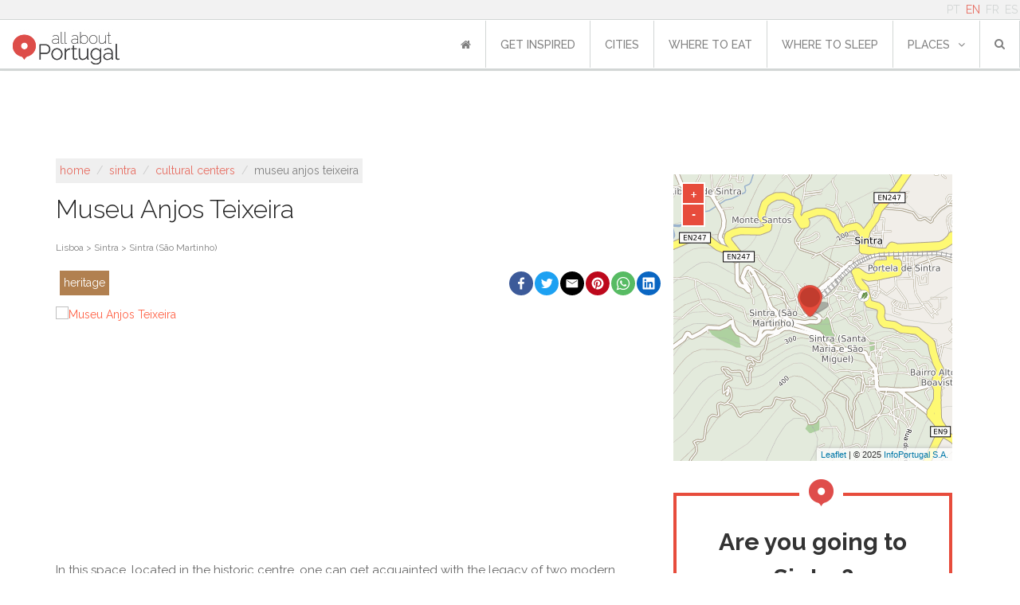

--- FILE ---
content_type: text/html; charset=utf-8
request_url: https://www.google.com/recaptcha/api2/aframe
body_size: 266
content:
<!DOCTYPE HTML><html><head><meta http-equiv="content-type" content="text/html; charset=UTF-8"></head><body><script nonce="LNQbwZ4MwAPdVWXg0BdSuw">/** Anti-fraud and anti-abuse applications only. See google.com/recaptcha */ try{var clients={'sodar':'https://pagead2.googlesyndication.com/pagead/sodar?'};window.addEventListener("message",function(a){try{if(a.source===window.parent){var b=JSON.parse(a.data);var c=clients[b['id']];if(c){var d=document.createElement('img');d.src=c+b['params']+'&rc='+(localStorage.getItem("rc::a")?sessionStorage.getItem("rc::b"):"");window.document.body.appendChild(d);sessionStorage.setItem("rc::e",parseInt(sessionStorage.getItem("rc::e")||0)+1);localStorage.setItem("rc::h",'1766781766544');}}}catch(b){}});window.parent.postMessage("_grecaptcha_ready", "*");}catch(b){}</script></body></html>

--- FILE ---
content_type: application/javascript; charset=utf-8
request_url: https://fundingchoicesmessages.google.com/f/AGSKWxXKcK8zsgmGpmf3AHzyhula9yq9ycCvj8N4trIYU93HkZiXTg0ZDBxj1iFPLlvTIDrMoMNsMxPN5jthIr6iavj_7IS5sI9QKItMRf4b7EWh-00Dl8-HGt6Fd9TCdhJ6VPja3_nEXjbYAYUasofK7tYZ_qdsmrWvVlGzHETgTTaBDBcABAcqVu8JtBG5/_/728x90h./promote.xml.php?zone_id=/images/adv.?adspot_
body_size: -1290
content:
window['27c23ca7-d682-4052-a738-c511f7c2c18e'] = true;